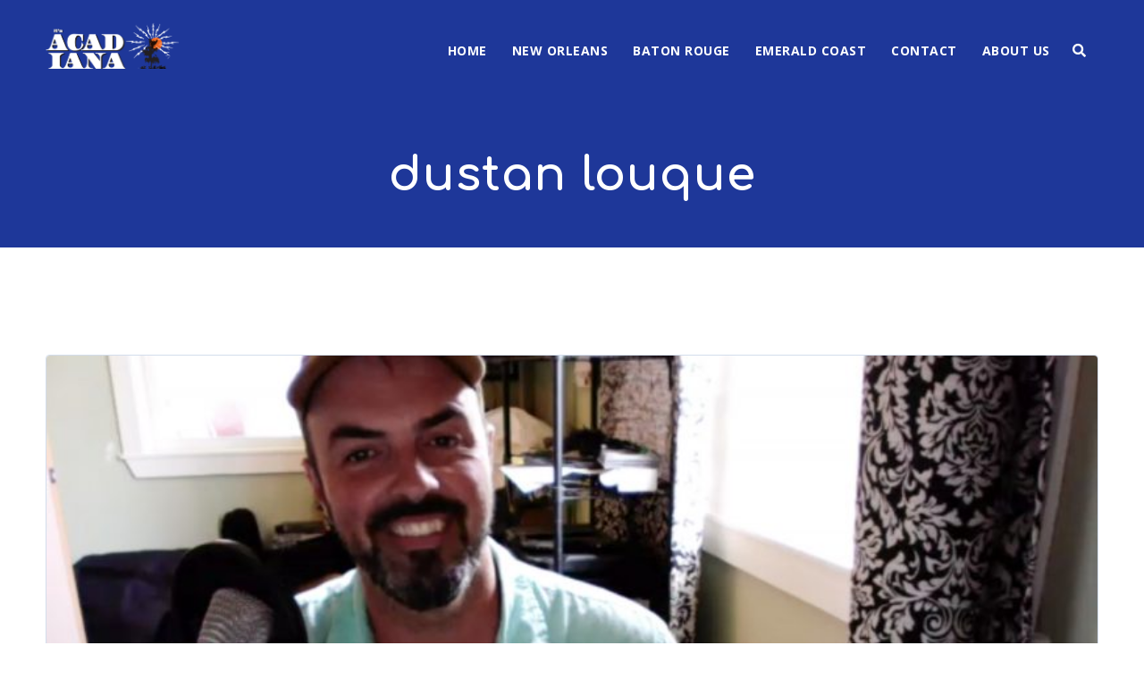

--- FILE ---
content_type: text/css
request_url: https://itsacadiana.com/wp-content/themes/bolden-secondline-child/style.css?ver=1.2.0
body_size: -116
content:
/**
* Theme Name: Bolden SecondLine Child
* Description: This is a child theme of Bolden SecondLine, generated by Merlin WP.
* Author: <a href="https://secondlinethemes.com/">SecondLineThemes</a>
* Template: bolden-secondline
* Version: 1.2.0
*/


.out-to-lunch-ads{
    display: flex!important;
    flex-direction: row;
    flex-wrap: nowrap;
    align-content: stretch;
    justify-content: space-between;
}
.out-to-lunch-sidebar{
    display: flex!important;
}
.out-to-lunch-ads img {
    max-height: 350px;
}

.page-id-5919 #logo-slt > a > img {
    width: 350px!important;
    padding-top: 0px!important;
    margin-bottom: -30px!important;
    margin-top: -39px!important;
}

.page-id-55 #logo-slt > a > img {
    width: 250px!important;
    padding-top: 40px!important;
    margin-bottom: -30px!important;
    margin-top: -39px!important;
}